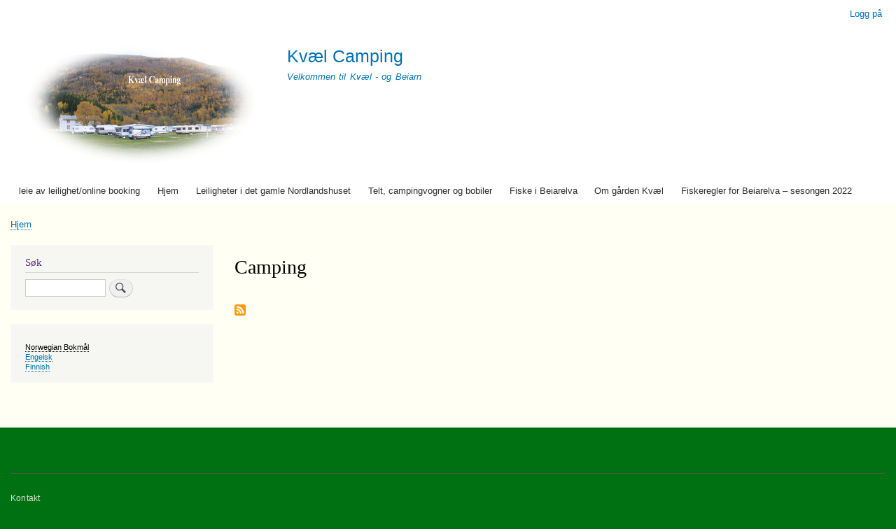

--- FILE ---
content_type: text/html; charset=UTF-8
request_url: https://kvael.no/nb/taxonomy/term/2
body_size: 3100
content:
<!DOCTYPE html>
<html lang="nb" dir="ltr" prefix="content: http://purl.org/rss/1.0/modules/content/  dc: http://purl.org/dc/terms/  foaf: http://xmlns.com/foaf/0.1/  og: http://ogp.me/ns#  rdfs: http://www.w3.org/2000/01/rdf-schema#  schema: http://schema.org/  sioc: http://rdfs.org/sioc/ns#  sioct: http://rdfs.org/sioc/types#  skos: http://www.w3.org/2004/02/skos/core#  xsd: http://www.w3.org/2001/XMLSchema# ">
  <head>
    <meta charset="utf-8" />
<meta name="Generator" content="Drupal 8 (https://www.drupal.org)" />
<meta name="MobileOptimized" content="width" />
<meta name="HandheldFriendly" content="true" />
<meta name="viewport" content="width=device-width, initial-scale=1.0" />
<link rel="shortcut icon" href="/sites/default/files/kvael.png" type="image/png" />
<link rel="alternate" hreflang="nb" href="https://kvael.no/nb/taxonomy/term/2" />
<link rel="canonical" href="/nb/taxonomy/term/2" />
<link rel="shortlink" href="/nb/taxonomy/term/2" />
<link rel="delete-form" href="/nb/taxonomy/term/2/delete" />
<link rel="edit-form" href="/nb/taxonomy/term/2/edit" />
<link rel="drupal:content-translation-overview" href="/nb/taxonomy/term/2/translations" />
<link rel="drupal:content-translation-add" href="/nb/taxonomy/term/2/translations/add" />
<link rel="drupal:content-translation-edit" href="/nb/taxonomy/term/2/translations/edit" />
<link rel="drupal:content-translation-delete" href="/nb/taxonomy/term/2/translations/delete" />
<link rel="alternate" type="application/rss+xml" title="Camping" href="https://kvael.no/nb/taxonomy/term/2/feed" />

    <title>Camping | Kvæl Camping</title>
    <link rel="stylesheet" media="all" href="/sites/default/files/css/css_pN_aNY_1eLt0WlUbmimNvK8eF4lkcIrV3SSIjBt5NlA.css?qedsee" />
<link rel="stylesheet" media="all" href="/sites/default/files/css/css_O-FdP0SMquZWczNx82r6TmJn6H51cFSpKUsBQ2BMl7E.css?qedsee" />
<link rel="stylesheet" media="print" href="/sites/default/files/css/css_Z5jMg7P_bjcW9iUzujI7oaechMyxQTUqZhHJ_aYSq04.css?qedsee" />

    
<!--[if lte IE 8]>
<script src="/sites/default/files/js/js_VtafjXmRvoUgAzqzYTA3Wrjkx9wcWhjP0G4ZnnqRamA.js"></script>
<![endif]-->

  </head>
  <body class="layout-one-sidebar layout-sidebar-first path-taxonomy">    <a href="#main-content" class="visually-hidden focusable skip-link">Hopp til hovedinnhold
    </a>  <div class="dialog-off-canvas-main-canvas" data-off-canvas-main-canvas><div id="page-wrapper">
  <div id="page">
    <header id="header" class="header" role="banner" aria-label="Nettstedoverskrift">
      <div class="section layout-container clearfix">  <div class="region region-secondary-menu"><nav role="navigation" aria-labelledby="block-bartik-account-menu-menu" id="block-bartik-account-menu" class="block block-menu navigation menu--account">
            
  <h2 class="visually-hidden" id="block-bartik-account-menu-menu">Brukerkonto-meny</h2>
  

      <div class="content">
        <div class="menu-toggle-target menu-toggle-target-show" id="show-block-bartik-account-menu"></div>
    <div class="menu-toggle-target" id="hide-block-bartik-account-menu"></div>
    <a class="menu-toggle" href="#show-block-bartik-account-menu">Vis &mdash; Brukerkonto-meny</a>
    <a class="menu-toggle menu-toggle--hide" href="#hide-block-bartik-account-menu">Skjul &mdash; Brukerkonto-meny</a>
    
              <ul class="clearfix menu">
                    <li class="menu-item">
        <a href="/nb/user/login" data-drupal-link-system-path="user/login">Logg på</a>
              </li>
        </ul>
  


  </div>
</nav>

  </div>  <div class="clearfix region region-header"><div id="block-bartik-branding" class="clearfix site-branding block block-system block-system-branding-block">
  
    
        <a href="/nb" title="Hjem" rel="home" class="site-branding__logo">
      <img src="/sites/default/files/Kvael.JPG" alt="Hjem" />
    </a>
        <div class="site-branding__text">
              <div class="site-branding__name">
          <a href="/nb" title="Hjem" rel="home">Kvæl Camping</a>
        </div>
                    <div class="site-branding__slogan">Velkommen til Kvæl - og Beiarn</div>
          </div>
  </div>

  </div>  <div class="region region-primary-menu"><nav role="navigation" aria-labelledby="block-bartik-main-menu-menu" id="block-bartik-main-menu" class="block block-menu navigation menu--main">
  <h2 class="visually-hidden" id="block-bartik-main-menu-menu">Hovednavigasjon</h2>  <div class="content">    <div class="menu-toggle-target menu-toggle-target-show" id="show-block-bartik-main-menu"></div>
    <div class="menu-toggle-target" id="hide-block-bartik-main-menu"></div>
    <a class="menu-toggle" href="#show-block-bartik-main-menu">Show &mdash;Hovednavigasjon</a>
    <a class="menu-toggle menu-toggle--hide" href="#hide-block-bartik-main-menu">Hide &mdash;Hovednavigasjon</a>      <ul class="clearfix menu">      <li class="menu-item"><a href="https://www.easynetbooking.com/o/?9v6E7d=">leie av leilighet/online booking</a>      </li>      <li class="menu-item"><a href="/nb" data-drupal-link-system-path="&lt;front&gt;">Hjem</a>      </li>      <li class="menu-item"><a href="/nb/node/11" data-drupal-link-system-path="node/11">Leiligheter i det gamle Nordlandshuset</a>      </li>      <li class="menu-item"><a href="/nb/node/12" data-drupal-link-system-path="node/12">Telt, campingvogner og bobiler</a>      </li>      <li class="menu-item"><a href="/nb/node/4" data-drupal-link-system-path="node/4">Fiske i Beiarelva</a>      </li>      <li class="menu-item"><a href="/nb/node/10" data-drupal-link-system-path="node/10">Om gården Kvæl</a>      </li>      <li class="menu-item"><a href="/nb/node/14" data-drupal-link-system-path="node/14">Fiskeregler for Beiarelva – sesongen 2022</a>      </li>    </ul>
  </div></nav>

  </div>
      </div>
    </header>      <div class="highlighted">
        <aside class="layout-container section clearfix" role="complementary">  <div class="region region-highlighted"><div data-drupal-messages-fallback class="hidden"></div>

  </div>
        </aside>
      </div>    <div id="main-wrapper" class="layout-main-wrapper layout-container clearfix">
      <div id="main" class="layout-main clearfix">  <div class="region region-breadcrumb"><div id="block-bartik-breadcrumbs" class="block block-system block-system-breadcrumb-block">
  
    
      <div class="content">
        <nav class="breadcrumb" role="navigation" aria-labelledby="system-breadcrumb">
    <h2 id="system-breadcrumb" class="visually-hidden">Navigasjonssti</h2>
    <ol>
          <li>
                  <a href="/nb">Hjem</a>
              </li>
        </ol>
  </nav>

    </div>
  </div>

  </div>
        <main id="content" class="column main-content" role="main">
          <section class="section">
            <a id="main-content" tabindex="-1"></a>  <div class="region region-content"><div id="block-bartik-page-title" class="block block-core block-page-title-block">    <div class="content">  <h1 class="title page-title">Camping</h1>

    </div></div>
<div id="block-bartik-content" class="block block-system block-system-main-block">    <div class="content"><div class="views-element-container"><div class="view view-taxonomy-term view-id-taxonomy_term view-display-id-page_1 js-view-dom-id-fd167c5d341b90f900f206762b8374e664f82150f6ca8b9b6dc8ba90f6685df0">    <div class="view-header"><div about="/nb/taxonomy/term/2" typeof="schema:Thing" id="taxonomy-term-2" class="taxonomy-term vocabulary-tags">
  
      <span property="schema:name" content="Camping" class="rdf-meta hidden"></span>

  <div class="content">
    
  </div>
</div>

    </div>    <div class="feed-icons"><a href="https://kvael.no/nb/taxonomy/term/2/feed" class="feed-icon">Abonner på Camping
</a>

    </div></div>
</div>

    </div></div>

  </div>
          </section>
        </main>          <div id="sidebar-first" class="column sidebar">
            <aside class="section" role="complementary">  <div class="region region-sidebar-first"><div class="search-block-form block block-search container-inline" data-drupal-selector="search-block-form" id="block-bartik-search" role="search">
  
      <h2>Søk</h2>
    
    <div class="content container-inline">
        <form action="/nb/search/node" method="get" id="search-block-form" accept-charset="UTF-8" class="search-form search-block-form">
  <div class="js-form-item form-item js-form-type-search form-type-search js-form-item-keys form-item-keys form-no-label">
      <label for="edit-keys" class="visually-hidden">Søk</label>
        <input title="Skriv inn ønskede søkekriterier." data-drupal-selector="edit-keys" type="search" id="edit-keys" name="keys" value="" size="15" maxlength="128" class="form-search" />

        </div>
<div data-drupal-selector="edit-actions" class="form-actions js-form-wrapper form-wrapper" id="edit-actions--2"><input class="search-form__submit button js-form-submit form-submit" data-drupal-selector="edit-submit" type="submit" id="edit-submit--2" value="Søk" />
</div>

</form>

  
  </div>
</div>
<div class="language-switcher-language-url block block-language block-language-blocklanguage-interface" id="block-languageswitcher" role="navigation">    <div class="content"><ul class="links"><li hreflang="nb" data-drupal-link-system-path="taxonomy/term/2" class="nb is-active"><a href="/nb/taxonomy/term/2" class="language-link is-active" hreflang="nb" data-drupal-link-system-path="taxonomy/term/2">Norwegian Bokmål</a></li><li hreflang="en" data-drupal-link-system-path="taxonomy/term/2" class="en"><a href="/en/taxonomy/term/2" class="language-link" hreflang="en" data-drupal-link-system-path="taxonomy/term/2">Engelsk</a></li><li hreflang="fi" data-drupal-link-system-path="taxonomy/term/2" class="fi"><a href="/fi/taxonomy/term/2" class="language-link" hreflang="fi" data-drupal-link-system-path="taxonomy/term/2">Finnish</a></li></ul>
    </div></div>

  </div>
            </aside>
          </div>      </div>
    </div>    <footer class="site-footer">
      <div class="layout-container">          <div class="site-footer__bottom">  <div class="region region-footer-fifth"><nav role="navigation" aria-labelledby="block-bartik-footer-menu" id="block-bartik-footer" class="block block-menu navigation menu--footer">
            
  <h2 class="visually-hidden" id="block-bartik-footer-menu">Bunntekst-meny</h2>
  

      <div class="content">
        <div class="menu-toggle-target menu-toggle-target-show" id="show-block-bartik-footer"></div>
    <div class="menu-toggle-target" id="hide-block-bartik-footer"></div>
    <a class="menu-toggle" href="#show-block-bartik-footer">Vis &mdash; Bunntekst-meny</a>
    <a class="menu-toggle menu-toggle--hide" href="#hide-block-bartik-footer">Skjul &mdash; Bunntekst-meny</a>
    
              <ul class="clearfix menu">
                    <li class="menu-item">
        <a href="/nb/contact" data-drupal-link-system-path="contact">Kontakt</a>
              </li>
        </ul>
  


  </div>
</nav>
<div id="block-bartik-powered" role="complementary" class="block block-system block-system-powered-by-block">
  
    
      <div class="content">
      <span>Laget med <a href="https://www.drupal.org">Drupal</a></span>
    </div>
  </div>

  </div>
          </div>      </div>
    </footer>
  </div>
</div>

  </div>
    
  </body>
</html>
